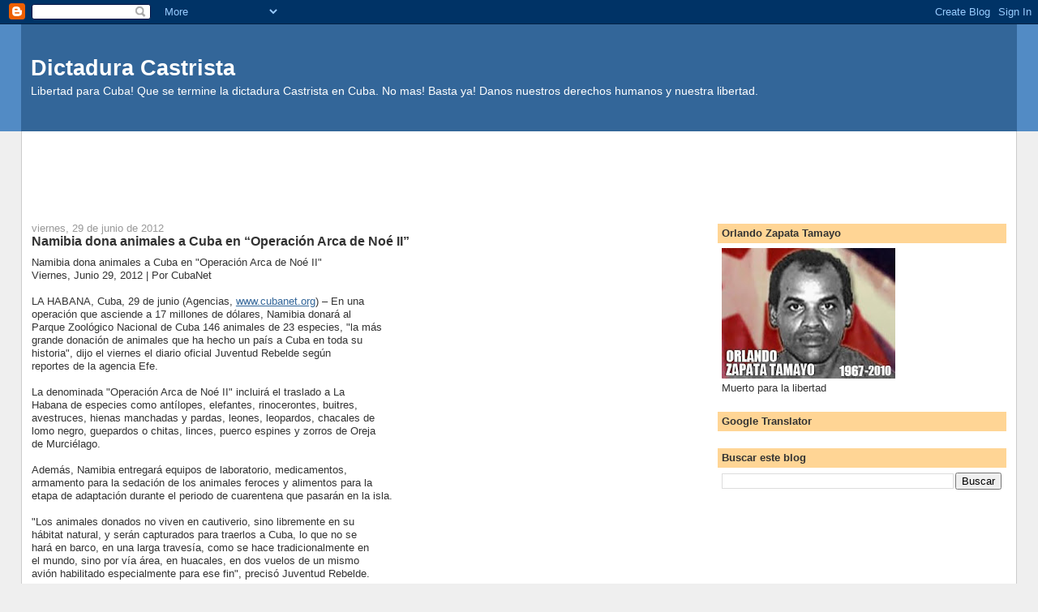

--- FILE ---
content_type: text/html; charset=utf-8
request_url: https://www.google.com/recaptcha/api2/aframe
body_size: 268
content:
<!DOCTYPE HTML><html><head><meta http-equiv="content-type" content="text/html; charset=UTF-8"></head><body><script nonce="dvB-YkOsmWhBJx2Oqv4a6A">/** Anti-fraud and anti-abuse applications only. See google.com/recaptcha */ try{var clients={'sodar':'https://pagead2.googlesyndication.com/pagead/sodar?'};window.addEventListener("message",function(a){try{if(a.source===window.parent){var b=JSON.parse(a.data);var c=clients[b['id']];if(c){var d=document.createElement('img');d.src=c+b['params']+'&rc='+(localStorage.getItem("rc::a")?sessionStorage.getItem("rc::b"):"");window.document.body.appendChild(d);sessionStorage.setItem("rc::e",parseInt(sessionStorage.getItem("rc::e")||0)+1);localStorage.setItem("rc::h",'1768773223891');}}}catch(b){}});window.parent.postMessage("_grecaptcha_ready", "*");}catch(b){}</script></body></html>